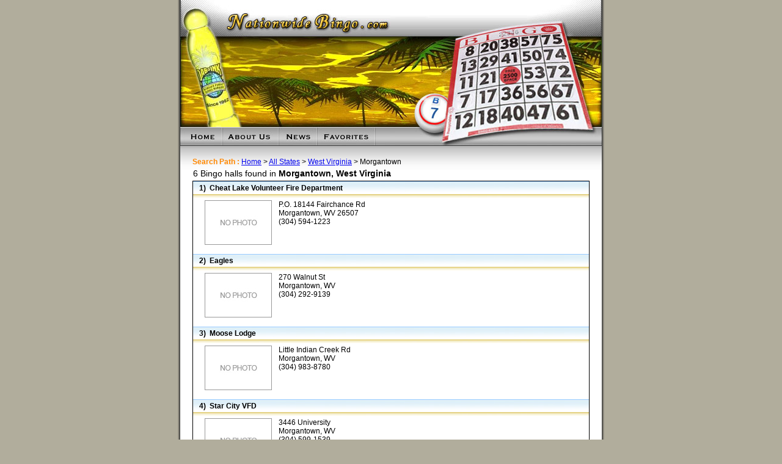

--- FILE ---
content_type: text/html;charset=UTF-8
request_url: http://www.nationwidebingo.com/search.cfm?search=on&s=location&state=WV&city=Morgantown
body_size: 41755
content:


<html>
<head>
<title>Bingo Halls in Morgantown, West Virginia - Nationwide Bingo</title>
<meta http-equiv="Content-Type" content="text/html; charset=iso-8859-1">
<META name="description" content="Bingo Halls - Nationwide Bingo is North America's largest directory of local bingo halls!">
<META name="keywords" content="bingo, bingo halls, Morgantown, West Virginia, directory, nationwide bingo">
<LINK rel="shortcut icon" href="favicon.ico" type="image/x-icon" />
<link rel="stylesheet" type="text/css" href="include/css.css" />
<link rel="stylesheet" type="text/css" href="include/styles.css" />
<script src="include/menusystem.js" type="text/javascript"></script>


	
	<script src="http://www.google-analytics.com/urchin.js" type="text/javascript"></script>
	<script type="text/javascript">
		_uacct = "UA-2238180-1";
		urchinTracker();
	</script>
	
	<script type="text/javascript">
<!--

	

	var msg = "";
	
	function isCurrency(inputStr) {
		var re = /^(((\d{1,3}(\,\d{3})*)|(\d+))(\.\d{0,2})?)|((\d*)\.{1}\d{1,2})$/;
		if (re.test(inputStr)) {
			return true;
		} else {
			return false;
		}
	}
	
	function isEmail(inputStr) {
		var re = /^[\w!#$%&'*+//=?`{|}~^-]+(?:\.[\w!#$%&'*+//=?`{|}~^-]+)*@(?:[A-Z0-9-]+\.)+[A-Z]{2,6}$/i;
		if (re.test(inputStr)) {
			return true;
		} else {
			return false;
		}
	}
	
	function isEmpty(inputStr) {
		if (trim(inputStr) == null || trim(inputStr) == "") {
			return true
		} else {
			return false
		}
	}
	
	function isPhone(inputStr) {
		var re = /[^\d]/g;
		inputStr = inputStr.replace(re, "");
		
		if (inputStr.length == 11 && inputStr.substring(0,1) == "1") {
			inputStr = inputStr.substring(1,11)
		}
		
		if (inputStr.length == 10 || inputStr.length == 7) {
			return true;
		} else {
			return false;
		}
	}
	
	function isURL(inputStr) {
		var re = /\w+(\.[a-z]{2,4}){1,2}$/i;
		if (re.test(inputStr)) {
			return true;
		} else {
			return false;
		}
	}
	
	function isZip(inputStr) {
		var re = /^\d{5}$/;
		if (re.test(inputStr)) {
			return true;
		} else {
			return false;
		}
	}
	
	function trim(str)
	{
		 return str.replace(/^\s*|\s*$/g,"");
	}



	function isValidZip(form) {
		if (isZip(form.zipcode.value)) {
			return true
		} else {
			alert("Invalid 5 digit zip code");
			return false
		}
	}
	
	function newWindow(newSite) {
		window.open(newSite);
	}
	
	function verifyAction(inputStr){
		var url = inputStr.substring(0,inputStr.indexOf(','));
		var question = inputStr.substring(inputStr.indexOf(',')+1,inputStr.length);
		if (confirm(question)){
			window.location.href = url;
			return true;
		} else {
			return false;
		}
	}

	function viewPlan() {
		url = "http://www.nationwidebingo.com/files/NationwideBingo_Plans.pdf";
		window.open(url);
	}

// -->
</script> <style type="text/css">

	.edit {
		font-family: Tahoma;
		font-size: 9px;
		color: #666666;
	}
	
	td.mainmenu1{
		border:1px solid #669900;
		background-image:url(images/menubg1.jpg);
	}
	
	td.mainmenu2{
		border:1px solid #669900;
		background-image:url(images/menubg2.jpg);
	}
	
	td.mainmenu3{
		border:1px solid #669900;
		background-image:url(images/menubg3.jpg);
		background-repeat:repeat-y;
	}
	
	td.mainmenu4{
		border:1px solid #669900;
		background-image:url(images/menu_body.gif);
		background-repeat:repeat-x;
	}
	
	body{
		font-family: Arial, Helvetica, sans-serif;
		font-size:12px;
		background-color:#B1AD9C;
	/*	background-image:url(images/bgmain.jpg); */
		background-repeat:repeat-x;
	}
	
	p{
		font-family: Arial, Helvetica, sans-serif;
		font-size:14px;
	}
	
	table{
		font-family: Arial, Helvetica, sans-serif;
		font-size:12px;
	}

</style>

</head>


	<body style="padding:0px; margin:0" onLoad="resetMenu()">

<table border="0" cellspacing="0" cellpadding="0" width="100%" height="100%" style="height:100%;">
	<tr>
		<td valign="top" align="center" height="100%" style="height:100%;">
			<table border="0" cellspacing="0" cellpadding="0" width="700" bgcolor="#FFFFFF" height="100%" style="height:100%;">
				<tr>
					<td width="5" style="background-image:url(images/trim_l.gif); background-repeat:repeat-y; background-position:right;" valign="top">&nbsp;</td>
					<td valign="top">
						<table border="0" cellspacing="0" cellpadding="0">
							<tr>
								<td width="690" height="238">
									<img src="images/header.jpg" width="690" height="238" border="0" usemap="#Map">
									<map name="Map">
										<area shape="rect" coords="0,0,373,60" href="index.cfm" target="_self" alt="NationwideBingo.com">
										<area shape="rect" coords="0,209,69,239" href="index.cfm" target="_self" alt="Home Page">
										<area shape="rect" coords="70,209,162,239" href="about.cfm" target="_self" alt="About Us">
										<area shape="rect" coords="163,209,226,239" href="news.cfm" target="_self" alt="News">
										<area shape="rect" coords="227,209,322,239" href="favorites.cfm" target="_self" alt="Favorites">
									</map>
								</td>
							</tr>
							<tr>
								<td valign="top" width="690" style="background-image:url(images/menufade.jpg); background-repeat:repeat-x; background-position:top; padding-top:10px;">
									<div style="padding:10px 20px 10px 20px;"> 


<span style="height:25px;">
	<strong><font color="#FF8800">Search Path : </font></strong><a href="index.cfm">Home</a> &gt; 
	
		<a href="search.cfm?search=on&s=StateName, City, Property">All States</a>
		
					&gt; <a href="search.cfm?search=on&s=StateName, City, Property&state=WV">West Virginia</a> &gt; Morgantown 
</span>
<br>



			
		<table border="0" cellspacing="0" style="border-bottom:1px solid #000000;" width="650">
				<tr>
				
					
					
						<td colspan="2" style="padding-top:4px; padding-bottom:4px; font-size:14px; border-bottom:1px solid #000000;">
							6 Bingo halls found in <strong>Morgantown, </strong> <strong>West Virginia</strong>
						</td>
						<td align="right" style="padding-bottom:4px; border-bottom:1px solid #000000;">
							 &nbsp;
						</td>
					
				</tr>

			
				
			<tr>
				<td colspan="3" style="border-left:1px solid #000000; border-right:1px solid #000000; padding-left:10px; padding-top:4px; padding-bottom:3px; background-image:url(images/bar2.jpg); background-position:top; background-repeat:repeat-x;"><a name="8794"></a><strong>1)&nbsp; Cheat Lake Volunteer Fire Department</strong></td>
			</tr>
			<tr>
				<td width="130px" align="center" style="border-left:1px solid #000000; padding-left:10px; padding-top:10px; background-image:url(images/bar3.jpg); background-position:top; background-repeat:repeat-x;"><img src="images/nophoto.jpg" border="0" alt="Cheat Lake Volunteer Fire Department"><br>&nbsp;</td>
				<td width="210px" align="left" style="vertical-align:top; padding-top:10px; padding-right:10px; background-image:url(images/bar3.jpg); background-position:top; background-repeat:repeat-x;">P.O. 18144 Fairchance Rd<br>Morgantown, WV 26507<br>(304) 594-1223<br>&nbsp;</td>
				<td width="310px" style="border-right:1px solid #000000; vertical-align:top; padding-top:6px; padding-left:10px; font-size:12px; background-image:url(images/bar3.jpg); background-position:top; background-repeat:repeat-x;">&nbsp;</td>
			</tr>
		
			<tr>
				<td colspan="3" style="border-left:1px solid #000000; border-right:1px solid #000000; padding-left:10px; padding-top:4px; padding-bottom:3px; background-image:url(images/bar2.jpg); background-position:top; background-repeat:repeat-x;"><a name="8795"></a><strong>2)&nbsp; Eagles</strong></td>
			</tr>
			<tr>
				<td width="130px" align="center" style="border-left:1px solid #000000; padding-left:10px; padding-top:10px; background-image:url(images/bar3.jpg); background-position:top; background-repeat:repeat-x;"><img src="images/nophoto.jpg" border="0" alt="Eagles"><br>&nbsp;</td>
				<td width="210px" align="left" style="vertical-align:top; padding-top:10px; padding-right:10px; background-image:url(images/bar3.jpg); background-position:top; background-repeat:repeat-x;">270 Walnut St<br>Morgantown, WV <br>(304) 292-9139<br>&nbsp;</td>
				<td width="310px" style="border-right:1px solid #000000; vertical-align:top; padding-top:6px; padding-left:10px; font-size:12px; background-image:url(images/bar3.jpg); background-position:top; background-repeat:repeat-x;">&nbsp;</td>
			</tr>
		
			<tr>
				<td colspan="3" style="border-left:1px solid #000000; border-right:1px solid #000000; padding-left:10px; padding-top:4px; padding-bottom:3px; background-image:url(images/bar2.jpg); background-position:top; background-repeat:repeat-x;"><a name="8796"></a><strong>3)&nbsp; Moose Lodge</strong></td>
			</tr>
			<tr>
				<td width="130px" align="center" style="border-left:1px solid #000000; padding-left:10px; padding-top:10px; background-image:url(images/bar3.jpg); background-position:top; background-repeat:repeat-x;"><img src="images/nophoto.jpg" border="0" alt="Moose Lodge"><br>&nbsp;</td>
				<td width="210px" align="left" style="vertical-align:top; padding-top:10px; padding-right:10px; background-image:url(images/bar3.jpg); background-position:top; background-repeat:repeat-x;">Little Indian Creek Rd<br>Morgantown, WV <br>(304) 983-8780<br>&nbsp;</td>
				<td width="310px" style="border-right:1px solid #000000; vertical-align:top; padding-top:6px; padding-left:10px; font-size:12px; background-image:url(images/bar3.jpg); background-position:top; background-repeat:repeat-x;">&nbsp;</td>
			</tr>
		
			<tr>
				<td colspan="3" style="border-left:1px solid #000000; border-right:1px solid #000000; padding-left:10px; padding-top:4px; padding-bottom:3px; background-image:url(images/bar2.jpg); background-position:top; background-repeat:repeat-x;"><a name="8827"></a><strong>4)&nbsp; Star City VFD</strong></td>
			</tr>
			<tr>
				<td width="130px" align="center" style="border-left:1px solid #000000; padding-left:10px; padding-top:10px; background-image:url(images/bar3.jpg); background-position:top; background-repeat:repeat-x;"><img src="images/nophoto.jpg" border="0" alt="Star City VFD"><br>&nbsp;</td>
				<td width="210px" align="left" style="vertical-align:top; padding-top:10px; padding-right:10px; background-image:url(images/bar3.jpg); background-position:top; background-repeat:repeat-x;">3446 University<br>Morgantown, WV <br>(304) 599-1539<br>&nbsp;</td>
				<td width="310px" style="border-right:1px solid #000000; vertical-align:top; padding-top:6px; padding-left:10px; font-size:12px; background-image:url(images/bar3.jpg); background-position:top; background-repeat:repeat-x;">&nbsp;</td>
			</tr>
		
			<tr>
				<td colspan="3" style="border-left:1px solid #000000; border-right:1px solid #000000; padding-left:10px; padding-top:4px; padding-bottom:3px; background-image:url(images/bar2.jpg); background-position:top; background-repeat:repeat-x;"><a name="8797"></a><strong>5)&nbsp; VFW</strong></td>
			</tr>
			<tr>
				<td width="130px" align="center" style="border-left:1px solid #000000; padding-left:10px; padding-top:10px; background-image:url(images/bar3.jpg); background-position:top; background-repeat:repeat-x;"><img src="images/nophoto.jpg" border="0" alt="VFW"><br>&nbsp;</td>
				<td width="210px" align="left" style="vertical-align:top; padding-top:10px; padding-right:10px; background-image:url(images/bar3.jpg); background-position:top; background-repeat:repeat-x;">494 Spruce St<br>Morgantown, WV <br>(304) 292-9352<br>&nbsp;</td>
				<td width="310px" style="border-right:1px solid #000000; vertical-align:top; padding-top:6px; padding-left:10px; font-size:12px; background-image:url(images/bar3.jpg); background-position:top; background-repeat:repeat-x;">&nbsp;</td>
			</tr>
		
			<tr>
				<td colspan="3" style="border-left:1px solid #000000; border-right:1px solid #000000; padding-left:10px; padding-top:4px; padding-bottom:3px; background-image:url(images/bar2.jpg); background-position:top; background-repeat:repeat-x;"><a name="8836"></a><strong>6)&nbsp; Westover VFD</strong></td>
			</tr>
			<tr>
				<td width="130px" align="center" style="border-left:1px solid #000000; padding-left:10px; padding-top:10px; background-image:url(images/bar3.jpg); background-position:top; background-repeat:repeat-x;"><img src="images/nophoto.jpg" border="0" alt="Westover VFD"><br>&nbsp;</td>
				<td width="210px" align="left" style="vertical-align:top; padding-top:10px; padding-right:10px; background-image:url(images/bar3.jpg); background-position:top; background-repeat:repeat-x;">11 Cottage Street<br>Morgantown, WV <br>(304) 296-0840<br>&nbsp;</td>
				<td width="310px" style="border-right:1px solid #000000; vertical-align:top; padding-top:6px; padding-left:10px; font-size:12px; background-image:url(images/bar3.jpg); background-position:top; background-repeat:repeat-x;">&nbsp;</td>
			</tr>
		
				
		</table>
	
	
					<br><br>
					<div align="center"><img src="images/man.gif" border="0" align="middle" alt="Bingo Cartoon">&nbsp;&nbsp;&nbsp;<img src="images/lookbelow.gif" border="0" align="middle" alt="Bingo Cartoon 2"></div>
				
			
				<br><br>
				<table border="0" cellspacing="0" style="border-bottom:1px solid #000000;" width="650">
					<tr>
						<td colspan="3" style="padding-top:4px; padding-bottom:4px; font-size:14px; border-bottom:1px solid #000000;">
							<strong>Point Marion, Pennsylvania</strong>
						</td>
					</tr>
			
					
					
			<tr>
				<td colspan="3" style="border-left:1px solid #000000; border-right:1px solid #000000; padding-left:10px; padding-top:4px; padding-bottom:3px; background-image:url(images/bar2.jpg); background-position:top; background-repeat:repeat-x;"><a name="7296"></a><strong>7)&nbsp; Point Marion VFD</strong></td>
			</tr>
			<tr>
				<td width="130px" align="center" style="border-left:1px solid #000000; padding-left:10px; padding-top:10px; background-image:url(images/bar3.jpg); background-position:top; background-repeat:repeat-x;"><img src="images/nophoto.jpg" border="0" alt="Point Marion VFD"><br>&nbsp;</td>
				<td width="210px" align="left" style="vertical-align:top; padding-top:10px; padding-right:10px; background-image:url(images/bar3.jpg); background-position:top; background-repeat:repeat-x;">1 Cheat Street<br>Point Marion, PA 15474<br>(724) 725-3200<br>&nbsp;</td>
				<td width="310px" style="border-right:1px solid #000000; vertical-align:top; padding-top:6px; padding-left:10px; font-size:12px; background-image:url(images/bar3.jpg); background-position:top; background-repeat:repeat-x;">&nbsp;</td>
			</tr>
		
			<tr>
				<td colspan="3" style="border-left:1px solid #000000; border-right:1px solid #000000; padding-left:10px; padding-top:4px; padding-bottom:3px; background-image:url(images/bar2.jpg); background-position:top; background-repeat:repeat-x;"><a name="7297"></a><strong>8)&nbsp; St Hubert Christian Mothers</strong></td>
			</tr>
			<tr>
				<td width="130px" align="center" style="border-left:1px solid #000000; padding-left:10px; padding-top:10px; background-image:url(images/bar3.jpg); background-position:top; background-repeat:repeat-x;"><img src="images/nophoto.jpg" border="0" alt="St Hubert Christian Mothers"><br>&nbsp;</td>
				<td width="210px" align="left" style="vertical-align:top; padding-top:10px; padding-right:10px; background-image:url(images/bar3.jpg); background-position:top; background-repeat:repeat-x;">9 Sadler Street<br>Point Marion, PA 15474<br>&nbsp;</td>
				<td width="310px" style="border-right:1px solid #000000; vertical-align:top; padding-top:6px; padding-left:10px; font-size:12px; background-image:url(images/bar3.jpg); background-position:top; background-repeat:repeat-x;">&nbsp;</td>
			</tr>
		
					
				</table>
				
			
				<br><br>
				<table border="0" cellspacing="0" style="border-bottom:1px solid #000000;" width="650">
					<tr>
						<td colspan="3" style="padding-top:4px; padding-bottom:4px; font-size:14px; border-bottom:1px solid #000000;">
							<strong>Bobtown, Pennsylvania</strong>
						</td>
					</tr>
			
					
					
			<tr>
				<td colspan="3" style="border-left:1px solid #000000; border-right:1px solid #000000; padding-left:10px; padding-top:4px; padding-bottom:3px; background-image:url(images/bar2.jpg); background-position:top; background-repeat:repeat-x;"><a name="6824"></a><strong>9)&nbsp; Saint Ignatius Church</strong></td>
			</tr>
			<tr>
				<td width="130px" align="center" style="border-left:1px solid #000000; padding-left:10px; padding-top:10px; background-image:url(images/bar3.jpg); background-position:top; background-repeat:repeat-x;"><img src="images/nophoto.jpg" border="0" alt="Saint Ignatius Church"><br>&nbsp;</td>
				<td width="210px" align="left" style="vertical-align:top; padding-top:10px; padding-right:10px; background-image:url(images/bar3.jpg); background-position:top; background-repeat:repeat-x;">Franklin & Larimar<br>Bobtown, PA 15315<br>(724) 839-7122<br>&nbsp;</td>
				<td width="310px" style="border-right:1px solid #000000; vertical-align:top; padding-top:6px; padding-left:10px; font-size:12px; background-image:url(images/bar3.jpg); background-position:top; background-repeat:repeat-x;">&nbsp;</td>
			</tr>
		
					
				</table>
				
			
				<br><br>
				<table border="0" cellspacing="0" style="border-bottom:1px solid #000000;" width="650">
					<tr>
						<td colspan="3" style="padding-top:4px; padding-bottom:4px; font-size:14px; border-bottom:1px solid #000000;">
							<strong>Smithfield, Pennsylvania</strong>
						</td>
					</tr>
			
					
					
			<tr>
				<td colspan="3" style="border-left:1px solid #000000; border-right:1px solid #000000; padding-left:10px; padding-top:4px; padding-bottom:3px; background-image:url(images/bar2.jpg); background-position:top; background-repeat:repeat-x;"><a name="7373"></a><strong>10)&nbsp; Haydentown VFD</strong></td>
			</tr>
			<tr>
				<td width="130px" align="center" style="border-left:1px solid #000000; padding-left:10px; padding-top:10px; background-image:url(images/bar3.jpg); background-position:top; background-repeat:repeat-x;"><img src="images/nophoto.jpg" border="0" alt="Haydentown VFD"><br>&nbsp;</td>
				<td width="210px" align="left" style="vertical-align:top; padding-top:10px; padding-right:10px; background-image:url(images/bar3.jpg); background-position:top; background-repeat:repeat-x;">175 Haydentown Hill Rd<br>Smithfield, PA 15478<br>(724) 564-2610<br>&nbsp;</td>
				<td width="310px" style="border-right:1px solid #000000; vertical-align:top; padding-top:6px; padding-left:10px; font-size:12px; background-image:url(images/bar3.jpg); background-position:top; background-repeat:repeat-x;">&nbsp;</td>
			</tr>
		
			<tr>
				<td colspan="3" style="border-left:1px solid #000000; border-right:1px solid #000000; padding-left:10px; padding-top:4px; padding-bottom:3px; background-image:url(images/bar2.jpg); background-position:top; background-repeat:repeat-x;"><a name="7374"></a><strong>11)&nbsp; Smithfield VFD</strong></td>
			</tr>
			<tr>
				<td width="130px" align="center" style="border-left:1px solid #000000; padding-left:10px; padding-top:10px; background-image:url(images/bar3.jpg); background-position:top; background-repeat:repeat-x;"><img src="images/nophoto.jpg" border="0" alt="Smithfield VFD"><br>&nbsp;</td>
				<td width="210px" align="left" style="vertical-align:top; padding-top:10px; padding-right:10px; background-image:url(images/bar3.jpg); background-position:top; background-repeat:repeat-x;">1 Firehouse Lane<br>Smithfield, PA 15478<br>(724) 569-9610<br>&nbsp;</td>
				<td width="310px" style="border-right:1px solid #000000; vertical-align:top; padding-top:6px; padding-left:10px; font-size:12px; background-image:url(images/bar3.jpg); background-position:top; background-repeat:repeat-x;">&nbsp;</td>
			</tr>
		
					
				</table>
				
			
				<br><br>
				<table border="0" cellspacing="0" style="border-bottom:1px solid #000000;" width="650">
					<tr>
						<td colspan="3" style="padding-top:4px; padding-bottom:4px; font-size:14px; border-bottom:1px solid #000000;">
							<strong>Fairmont, West Virginia</strong>
						</td>
					</tr>
			
					
					
			<tr>
				<td colspan="3" style="border-left:1px solid #000000; border-right:1px solid #000000; padding-left:10px; padding-top:4px; padding-bottom:3px; background-image:url(images/bar2.jpg); background-position:top; background-repeat:repeat-x;"><a name="8766"></a><strong>12)&nbsp; Baxter VFD</strong></td>
			</tr>
			<tr>
				<td width="130px" align="center" style="border-left:1px solid #000000; padding-left:10px; padding-top:10px; background-image:url(images/bar3.jpg); background-position:top; background-repeat:repeat-x;"><img src="images/nophoto.jpg" border="0" alt="Baxter VFD"><br>&nbsp;</td>
				<td width="210px" align="left" style="vertical-align:top; padding-top:10px; padding-right:10px; background-image:url(images/bar3.jpg); background-position:top; background-repeat:repeat-x;">Auburn Street<br>Fairmont, WV <br>(304) 366-7201<br>&nbsp;</td>
				<td width="310px" style="border-right:1px solid #000000; vertical-align:top; padding-top:6px; padding-left:10px; font-size:12px; background-image:url(images/bar3.jpg); background-position:top; background-repeat:repeat-x;">&nbsp;</td>
			</tr>
		
			<tr>
				<td colspan="3" style="border-left:1px solid #000000; border-right:1px solid #000000; padding-left:10px; padding-top:4px; padding-bottom:3px; background-image:url(images/bar2.jpg); background-position:top; background-repeat:repeat-x;"><a name="8767"></a><strong>13)&nbsp; Elks Lodge</strong></td>
			</tr>
			<tr>
				<td width="130px" align="center" style="border-left:1px solid #000000; padding-left:10px; padding-top:10px; background-image:url(images/bar3.jpg); background-position:top; background-repeat:repeat-x;"><img src="images/nophoto.jpg" border="0" alt="Elks Lodge"><br>&nbsp;</td>
				<td width="210px" align="left" style="vertical-align:top; padding-top:10px; padding-right:10px; background-image:url(images/bar3.jpg); background-position:top; background-repeat:repeat-x;">419 Adams St<br>Fairmont, WV <br>(304) 363-4300<br>&nbsp;</td>
				<td width="310px" style="border-right:1px solid #000000; vertical-align:top; padding-top:6px; padding-left:10px; font-size:12px; background-image:url(images/bar3.jpg); background-position:top; background-repeat:repeat-x;">&nbsp;</td>
			</tr>
		
			<tr>
				<td colspan="3" style="border-left:1px solid #000000; border-right:1px solid #000000; padding-left:10px; padding-top:4px; padding-bottom:3px; background-image:url(images/bar2.jpg); background-position:top; background-repeat:repeat-x;"><a name="8792"></a><strong>14)&nbsp; Holy Spirit Church</strong></td>
			</tr>
			<tr>
				<td width="130px" align="center" style="border-left:1px solid #000000; padding-left:10px; padding-top:10px; background-image:url(images/bar3.jpg); background-position:top; background-repeat:repeat-x;"><img src="images/nophoto.jpg" border="0" alt="Holy Spirit Church"><br>&nbsp;</td>
				<td width="210px" align="left" style="vertical-align:top; padding-top:10px; padding-right:10px; background-image:url(images/bar3.jpg); background-position:top; background-repeat:repeat-x;">687 Maple Terrace<br>Fairmont, WV <br>(304) 534-3020<br>&nbsp;</td>
				<td width="310px" style="border-right:1px solid #000000; vertical-align:top; padding-top:6px; padding-left:10px; font-size:12px; background-image:url(images/bar3.jpg); background-position:top; background-repeat:repeat-x;">&nbsp;</td>
			</tr>
		
			<tr>
				<td colspan="3" style="border-left:1px solid #000000; border-right:1px solid #000000; padding-left:10px; padding-top:4px; padding-bottom:3px; background-image:url(images/bar2.jpg); background-position:top; background-repeat:repeat-x;"><a name="8768"></a><strong>15)&nbsp; Knights of Columbus</strong></td>
			</tr>
			<tr>
				<td width="130px" align="center" style="border-left:1px solid #000000; padding-left:10px; padding-top:10px; background-image:url(images/bar3.jpg); background-position:top; background-repeat:repeat-x;"><img src="images/nophoto.jpg" border="0" alt="Knights of Columbus"><br>&nbsp;</td>
				<td width="210px" align="left" style="vertical-align:top; padding-top:10px; padding-right:10px; background-image:url(images/bar3.jpg); background-position:top; background-repeat:repeat-x;">1529 Mary Lou Retton Drive<br>Fairmont, WV <br>(304) 363-6286<br>&nbsp;</td>
				<td width="310px" style="border-right:1px solid #000000; vertical-align:top; padding-top:6px; padding-left:10px; font-size:12px; background-image:url(images/bar3.jpg); background-position:top; background-repeat:repeat-x;">&nbsp;</td>
			</tr>
		
					
				</table>
				
			
				<br><br>
				<table border="0" cellspacing="0" style="border-bottom:1px solid #000000;" width="650">
					<tr>
						<td colspan="3" style="padding-top:4px; padding-bottom:4px; font-size:14px; border-bottom:1px solid #000000;">
							<strong>Masontown, Pennsylvania</strong>
						</td>
					</tr>
			
					
					
			<tr>
				<td colspan="3" style="border-left:1px solid #000000; border-right:1px solid #000000; padding-left:10px; padding-top:4px; padding-bottom:3px; background-image:url(images/bar2.jpg); background-position:top; background-repeat:repeat-x;"><a name="7161"></a><strong>16)&nbsp; American Legion #423</strong></td>
			</tr>
			<tr>
				<td width="130px" align="center" style="border-left:1px solid #000000; padding-left:10px; padding-top:10px; background-image:url(images/bar3.jpg); background-position:top; background-repeat:repeat-x;"><img src="images/nophoto.jpg" border="0" alt="American Legion #423"><br>&nbsp;</td>
				<td width="210px" align="left" style="vertical-align:top; padding-top:10px; padding-right:10px; background-image:url(images/bar3.jpg); background-position:top; background-repeat:repeat-x;">Route 21<br>Masontown, PA 15461<br>(412) 583-2353<br>&nbsp;</td>
				<td width="310px" style="border-right:1px solid #000000; vertical-align:top; padding-top:6px; padding-left:10px; font-size:12px; background-image:url(images/bar3.jpg); background-position:top; background-repeat:repeat-x;">&nbsp;</td>
			</tr>
		
			<tr>
				<td colspan="3" style="border-left:1px solid #000000; border-right:1px solid #000000; padding-left:10px; padding-top:4px; padding-bottom:3px; background-image:url(images/bar2.jpg); background-position:top; background-repeat:repeat-x;"><a name="7162"></a><strong>17)&nbsp; Masontown VFD</strong></td>
			</tr>
			<tr>
				<td width="130px" align="center" style="border-left:1px solid #000000; padding-left:10px; padding-top:10px; background-image:url(images/bar3.jpg); background-position:top; background-repeat:repeat-x;"><img src="images/nophoto.jpg" border="0" alt="Masontown VFD"><br>&nbsp;</td>
				<td width="210px" align="left" style="vertical-align:top; padding-top:10px; padding-right:10px; background-image:url(images/bar3.jpg); background-position:top; background-repeat:repeat-x;">221 N Washington Street<br>Masontown, PA 15461<br>(724) 583-7171<br>&nbsp;</td>
				<td width="310px" style="border-right:1px solid #000000; vertical-align:top; padding-top:6px; padding-left:10px; font-size:12px; background-image:url(images/bar3.jpg); background-position:top; background-repeat:repeat-x;">&nbsp;</td>
			</tr>
		
			<tr>
				<td colspan="3" style="border-left:1px solid #000000; border-right:1px solid #000000; padding-left:10px; padding-top:4px; padding-bottom:3px; background-image:url(images/bar2.jpg); background-position:top; background-repeat:repeat-x;"><a name="7163"></a><strong>18)&nbsp; VFW #4584</strong></td>
			</tr>
			<tr>
				<td width="130px" align="center" style="border-left:1px solid #000000; padding-left:10px; padding-top:10px; background-image:url(images/bar3.jpg); background-position:top; background-repeat:repeat-x;"><img src="images/nophoto.jpg" border="0" alt="VFW #4584"><br>&nbsp;</td>
				<td width="210px" align="left" style="vertical-align:top; padding-top:10px; padding-right:10px; background-image:url(images/bar3.jpg); background-position:top; background-repeat:repeat-x;">115 River Avenue<br>Masontown, PA 15461<br>&nbsp;</td>
				<td width="310px" style="border-right:1px solid #000000; vertical-align:top; padding-top:6px; padding-left:10px; font-size:12px; background-image:url(images/bar3.jpg); background-position:top; background-repeat:repeat-x;">&nbsp;</td>
			</tr>
		
					
				</table>
				
			
				<br><br>
				<table border="0" cellspacing="0" style="border-bottom:1px solid #000000;" width="650">
					<tr>
						<td colspan="3" style="padding-top:4px; padding-bottom:4px; font-size:14px; border-bottom:1px solid #000000;">
							<strong>Fairchance, Pennsylvania</strong>
						</td>
					</tr>
			
					
					
			<tr>
				<td colspan="3" style="border-left:1px solid #000000; border-right:1px solid #000000; padding-left:10px; padding-top:4px; padding-bottom:3px; background-image:url(images/bar2.jpg); background-position:top; background-repeat:repeat-x;"><a name="6963"></a><strong>19)&nbsp; Fairchance VFD</strong></td>
			</tr>
			<tr>
				<td width="130px" align="center" style="border-left:1px solid #000000; padding-left:10px; padding-top:10px; background-image:url(images/bar3.jpg); background-position:top; background-repeat:repeat-x;"><img src="images/nophoto.jpg" border="0" alt="Fairchance VFD"><br>&nbsp;</td>
				<td width="210px" align="left" style="vertical-align:top; padding-top:10px; padding-right:10px; background-image:url(images/bar3.jpg); background-position:top; background-repeat:repeat-x;">31 Pittsburgh Street<br>Fairchance, PA 15436<br>(724) 564-5070<br>&nbsp;</td>
				<td width="310px" style="border-right:1px solid #000000; vertical-align:top; padding-top:6px; padding-left:10px; font-size:12px; background-image:url(images/bar3.jpg); background-position:top; background-repeat:repeat-x;">&nbsp;</td>
			</tr>
		
					
				</table>
				
			
				<br><br>
				<table border="0" cellspacing="0" style="border-bottom:1px solid #000000;" width="650">
					<tr>
						<td colspan="3" style="padding-top:4px; padding-bottom:4px; font-size:14px; border-bottom:1px solid #000000;">
							<strong>Kingwood, West Virginia</strong>
						</td>
					</tr>
			
					
					
			<tr>
				<td colspan="3" style="border-left:1px solid #000000; border-right:1px solid #000000; padding-left:10px; padding-top:4px; padding-bottom:3px; background-image:url(images/bar2.jpg); background-position:top; background-repeat:repeat-x;"><a name="8785"></a><strong>20)&nbsp; VFW</strong></td>
			</tr>
			<tr>
				<td width="130px" align="center" style="border-left:1px solid #000000; padding-left:10px; padding-top:10px; background-image:url(images/bar3.jpg); background-position:top; background-repeat:repeat-x;"><img src="images/nophoto.jpg" border="0" alt="VFW"><br>&nbsp;</td>
				<td width="210px" align="left" style="vertical-align:top; padding-top:10px; padding-right:10px; background-image:url(images/bar3.jpg); background-position:top; background-repeat:repeat-x;">Route 26 S<br>Kingwood, WV <br>(304) 329-1294<br>&nbsp;</td>
				<td width="310px" style="border-right:1px solid #000000; vertical-align:top; padding-top:6px; padding-left:10px; font-size:12px; background-image:url(images/bar3.jpg); background-position:top; background-repeat:repeat-x;">&nbsp;</td>
			</tr>
		
					
				</table>
				
			
				<br><br>
				<table border="0" cellspacing="0" style="border-bottom:1px solid #000000;" width="650">
					<tr>
						<td colspan="3" style="padding-top:4px; padding-bottom:4px; font-size:14px; border-bottom:1px solid #000000;">
							<strong>Carmichaels, Pennsylvania</strong>
						</td>
					</tr>
			
					
					
			<tr>
				<td colspan="3" style="border-left:1px solid #000000; border-right:1px solid #000000; padding-left:10px; padding-top:4px; padding-bottom:3px; background-image:url(images/bar2.jpg); background-position:top; background-repeat:repeat-x;"><a name="6840"></a><strong>21)&nbsp; Carmichaels VFD</strong></td>
			</tr>
			<tr>
				<td width="130px" align="center" style="border-left:1px solid #000000; padding-left:10px; padding-top:10px; background-image:url(images/bar3.jpg); background-position:top; background-repeat:repeat-x;"><img src="images/nophoto.jpg" border="0" alt="Carmichaels VFD"><br>&nbsp;</td>
				<td width="210px" align="left" style="vertical-align:top; padding-top:10px; padding-right:10px; background-image:url(images/bar3.jpg); background-position:top; background-repeat:repeat-x;">420 W George Street<br>Carmichaels, PA 15320<br>(724) 966-5700<br>&nbsp;</td>
				<td width="310px" style="border-right:1px solid #000000; vertical-align:top; padding-top:6px; padding-left:10px; font-size:12px; background-image:url(images/bar3.jpg); background-position:top; background-repeat:repeat-x;">&nbsp;</td>
			</tr>
		
					
				</table>
				
			
				<br><br>
				<table border="0" cellspacing="0" style="border-bottom:1px solid #000000;" width="650">
					<tr>
						<td colspan="3" style="padding-top:4px; padding-bottom:4px; font-size:14px; border-bottom:1px solid #000000;">
							<strong>Mc Clellandtown, Pennsylvania</strong>
						</td>
					</tr>
			
					
					
			<tr>
				<td colspan="3" style="border-left:1px solid #000000; border-right:1px solid #000000; padding-left:10px; padding-top:4px; padding-bottom:3px; background-image:url(images/bar2.jpg); background-position:top; background-repeat:repeat-x;"><a name="7166"></a><strong>22)&nbsp; McClellandtown VFD</strong></td>
			</tr>
			<tr>
				<td width="130px" align="center" style="border-left:1px solid #000000; padding-left:10px; padding-top:10px; background-image:url(images/bar3.jpg); background-position:top; background-repeat:repeat-x;"><img src="images/nophoto.jpg" border="0" alt="McClellandtown VFD"><br>&nbsp;</td>
				<td width="210px" align="left" style="vertical-align:top; padding-top:10px; padding-right:10px; background-image:url(images/bar3.jpg); background-position:top; background-repeat:repeat-x;">102 Blaine Ave<br>Mc Clellandtown, PA <br>(724) 737-6342<br>&nbsp;</td>
				<td width="310px" style="border-right:1px solid #000000; vertical-align:top; padding-top:6px; padding-left:10px; font-size:12px; background-image:url(images/bar3.jpg); background-position:top; background-repeat:repeat-x;">&nbsp;</td>
			</tr>
		
					
				</table>
				
			
				<br><br>
				<table border="0" cellspacing="0" style="border-bottom:1px solid #000000;" width="650">
					<tr>
						<td colspan="3" style="padding-top:4px; padding-bottom:4px; font-size:14px; border-bottom:1px solid #000000;">
							<strong>Brownfield, Pennsylvania</strong>
						</td>
					</tr>
			
					
					
			<tr>
				<td colspan="3" style="border-left:1px solid #000000; border-right:1px solid #000000; padding-left:10px; padding-top:4px; padding-bottom:3px; background-image:url(images/bar2.jpg); background-position:top; background-repeat:repeat-x;"><a name="6833"></a><strong>23)&nbsp; Hutchinson Sportsmens Club</strong></td>
			</tr>
			<tr>
				<td width="130px" align="center" style="border-left:1px solid #000000; padding-left:10px; padding-top:10px; background-image:url(images/bar3.jpg); background-position:top; background-repeat:repeat-x;"><img src="images/nophoto.jpg" border="0" alt="Hutchinson Sportsmens Club"><br>&nbsp;</td>
				<td width="210px" align="left" style="vertical-align:top; padding-top:10px; padding-right:10px; background-image:url(images/bar3.jpg); background-position:top; background-repeat:repeat-x;">68 Reservoir Rd<br>Brownfield, PA <br>(724) 438-9715<br>&nbsp;</td>
				<td width="310px" style="border-right:1px solid #000000; vertical-align:top; padding-top:6px; padding-left:10px; font-size:12px; background-image:url(images/bar3.jpg); background-position:top; background-repeat:repeat-x;">&nbsp;</td>
			</tr>
		
					
				</table>
				
			
				<br><br>
				<table border="0" cellspacing="0" style="border-bottom:1px solid #000000;" width="650">
					<tr>
						<td colspan="3" style="padding-top:4px; padding-bottom:4px; font-size:14px; border-bottom:1px solid #000000;">
							<strong>Thornton, West Virginia</strong>
						</td>
					</tr>
			
					
					
			<tr>
				<td colspan="3" style="border-left:1px solid #000000; border-right:1px solid #000000; padding-left:10px; padding-top:4px; padding-bottom:3px; background-image:url(images/bar2.jpg); background-position:top; background-repeat:repeat-x;"><a name="8828"></a><strong>24)&nbsp; Thornton VFD</strong></td>
			</tr>
			<tr>
				<td width="130px" align="center" style="border-left:1px solid #000000; padding-left:10px; padding-top:10px; background-image:url(images/bar3.jpg); background-position:top; background-repeat:repeat-x;"><img src="images/nophoto.jpg" border="0" alt="Thornton VFD"><br>&nbsp;</td>
				<td width="210px" align="left" style="vertical-align:top; padding-top:10px; padding-right:10px; background-image:url(images/bar3.jpg); background-position:top; background-repeat:repeat-x;">Rt 50 E of Orontown Rd<br>Thornton, WV <br>(304) 265-0300<br>&nbsp;</td>
				<td width="310px" style="border-right:1px solid #000000; vertical-align:top; padding-top:6px; padding-left:10px; font-size:12px; background-image:url(images/bar3.jpg); background-position:top; background-repeat:repeat-x;">&nbsp;</td>
			</tr>
		
					
				</table>
				
			
				<br><br>
				<table border="0" cellspacing="0" style="border-bottom:1px solid #000000;" width="650">
					<tr>
						<td colspan="3" style="padding-top:4px; padding-bottom:4px; font-size:14px; border-bottom:1px solid #000000;">
							<strong>Jefferson, Pennsylvania</strong>
						</td>
					</tr>
			
					
					
			<tr>
				<td colspan="3" style="border-left:1px solid #000000; border-right:1px solid #000000; padding-left:10px; padding-top:4px; padding-bottom:3px; background-image:url(images/bar2.jpg); background-position:top; background-repeat:repeat-x;"><a name="7061"></a><strong>25)&nbsp; Jefferson VFD</strong></td>
			</tr>
			<tr>
				<td width="130px" align="center" style="border-left:1px solid #000000; padding-left:10px; padding-top:10px; background-image:url(images/bar3.jpg); background-position:top; background-repeat:repeat-x;"><img src="images/nophoto.jpg" border="0" alt="Jefferson VFD"><br>&nbsp;</td>
				<td width="210px" align="left" style="vertical-align:top; padding-top:10px; padding-right:10px; background-image:url(images/bar3.jpg); background-position:top; background-repeat:repeat-x;">Main Street Route 188<br>Jefferson, PA <br>(724) 883-3901<br>&nbsp;</td>
				<td width="310px" style="border-right:1px solid #000000; vertical-align:top; padding-top:6px; padding-left:10px; font-size:12px; background-image:url(images/bar3.jpg); background-position:top; background-repeat:repeat-x;">&nbsp;</td>
			</tr>
		
					
				</table>
				

</div>


									</div>
									<hr>
									<div align="center">
										<a href="http://www.nationwidebingo.com/index.cfm">Home</a> &nbsp;|&nbsp; 
										<a href="http://www.nationwidebingo.com/about.cfm">About Us</a> &nbsp;|&nbsp; 
										<a href="http://www.nationwidebingo.com/news.cfm">Bingo News</a> &nbsp;|&nbsp; 
										<a href="http://www.nationwidebingo.com/favorites.cfm">Favorites</a> &nbsp;|&nbsp; 
										<a href="http://www.nationwidebingo.com/search.cfm">Search Bingo Halls</a> &nbsp;|&nbsp; 
										<a href="http://www.nationwidebingo.com/offer.cfm">Suggest a Hall</a>
										<br>
										<a href="http://www.nationwidebingo.com/consulting.cfm">Bingo Consulting</a> &nbsp;|&nbsp; 
										
										<a href="http://www.nationwidebingo.com/glossary.cfm">Bingo Glossary</a> &nbsp;|&nbsp; 
										<a href="http://www.nationwidebingo.com/patterns.cfm">Bingo Patterns</a> &nbsp;|&nbsp; 
										<a href="http://www.nationwidebingo.com/privacy.cfm">Privacy Policy</a> &nbsp;|&nbsp; 
										<a href="http://www.nationwidebingo.com/contact.cfm">Contact Us</a> &nbsp;|&nbsp; 
										<a href="http://www.nationwidebingo.com/admin/login.cfm">Members</a>
										<br>
										<span style="font-size:10px;">Copyright &copy; 2026, NationwideBingo. All Rights Reserved</span>
									</div>
									<hr>
									<br>
									
									<div align="center">
										<script type="text/javascript"><!--
										google_ad_client = "pub-6490443920766551";
										google_alternate_color = "FFFFFF";
										google_ad_width = 468;
										google_ad_height = 60;
										google_ad_format = "468x60_as";
										google_ad_type = "text_image";
										//2007-04-08: Footer
										google_ad_channel = "3324631498";
										google_color_border = "3D81EE";
										google_color_bg = "FFFFFF";
										google_color_link = "0000FF";
										google_color_text = "000000";
										google_color_url = "008000";
										//-->
										</script>
										<script type="text/javascript"
										  src="http://pagead2.googlesyndication.com/pagead/show_ads.js">
										</script>
									</div>
									
									<br>&nbsp;
								</td>
							</tr>
						</table>
					</td>
					<td width="5" valign="top" style="background-image:url(images/trim_r.gif); background-repeat:repeat-y; background-position:left;">&nbsp;</td>
				</tr>
			</table>
		</td>
  </tr>
</table>
</body>
</html> 

--- FILE ---
content_type: text/html; charset=utf-8
request_url: https://www.google.com/recaptcha/api2/aframe
body_size: 249
content:
<!DOCTYPE HTML><html><head><meta http-equiv="content-type" content="text/html; charset=UTF-8"></head><body><script nonce="n25UJ7jZYdQYqEUlc7dldA">/** Anti-fraud and anti-abuse applications only. See google.com/recaptcha */ try{var clients={'sodar':'https://pagead2.googlesyndication.com/pagead/sodar?'};window.addEventListener("message",function(a){try{if(a.source===window.parent){var b=JSON.parse(a.data);var c=clients[b['id']];if(c){var d=document.createElement('img');d.src=c+b['params']+'&rc='+(localStorage.getItem("rc::a")?sessionStorage.getItem("rc::b"):"");window.document.body.appendChild(d);sessionStorage.setItem("rc::e",parseInt(sessionStorage.getItem("rc::e")||0)+1);localStorage.setItem("rc::h",'1768733227893');}}}catch(b){}});window.parent.postMessage("_grecaptcha_ready", "*");}catch(b){}</script></body></html>